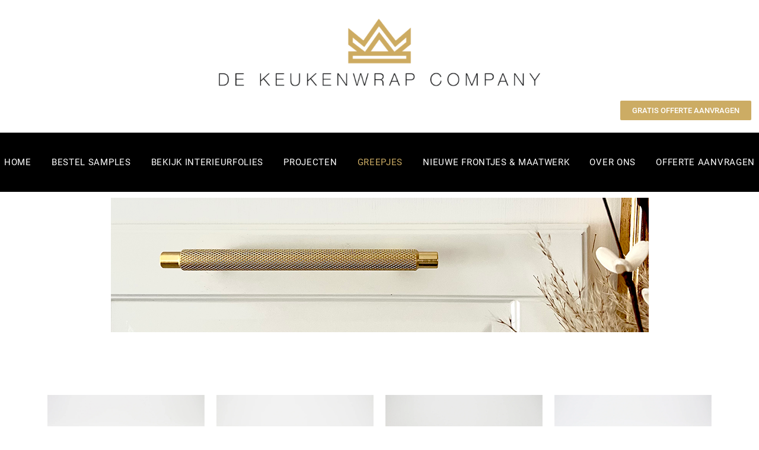

--- FILE ---
content_type: text/html
request_url: https://cdn.trustindex.io/widgets/2a/2a614d72132b0120c3266bd3df2/content.html
body_size: 3423
content:
<div class=" ti-widget " data-layout-id="14" data-layout-category="slider" data-set-id="ligth-border" data-pid="2a614d72132b0120c3266bd3df2" data-language="nl" data-close-locale="Dichtbij" data-rich-snippet="9e304a137857g6b9" data-review-target-width="300" data-css-version="2" data-review-text-mode="readmore" data-reply-by-locale="Antwoord van eigenaar" data-only-rating-locale="Deze gebruiker heeft alleen een beoordeling achtergelaten." data-pager-autoplay-timeout="6" > <div class="ti-widget-container ti-col-3"> <div class="ti-widget-header"> <div class="ti-header-content source-Google ti-active"> <div class="ti-header-logo"> <img class="ti-header-logo-img" src="https://cdn.trustindex.io/assets/platform/Google/logo.svg" loading="lazy" alt="Google" width="150" height="21" /> </div> <div class="ti-header-rating-text"><span class="ti-rating-text">Uitstekend</span><span class="ti-stars"><img class="ti-star f" src="https://cdn.trustindex.io/assets/platform/Google/star/f.svg" alt="Google" width="17" height="17" loading="lazy" /><img class="ti-star f" src="https://cdn.trustindex.io/assets/platform/Google/star/f.svg" alt="Google" width="17" height="17" loading="lazy" /><img class="ti-star f" src="https://cdn.trustindex.io/assets/platform/Google/star/f.svg" alt="Google" width="17" height="17" loading="lazy" /><img class="ti-star f" src="https://cdn.trustindex.io/assets/platform/Google/star/f.svg" alt="Google" width="17" height="17" loading="lazy" /><img class="ti-star f" src="https://cdn.trustindex.io/assets/platform/Google/star/f.svg" alt="Google" width="17" height="17" loading="lazy" /></span><span class="ti-header-rating">4.9</span><span class="ti-header-rating-reviews">108 recensies</span></div> <div class="ti-header-rating-text ti-mobile"><span class="ti-header-rating">4.9</span><span class="ti-stars"><img class="ti-star f" src="https://cdn.trustindex.io/assets/platform/Google/star/f.svg" alt="Google" width="17" height="17" loading="lazy" /><img class="ti-star f" src="https://cdn.trustindex.io/assets/platform/Google/star/f.svg" alt="Google" width="17" height="17" loading="lazy" /><img class="ti-star f" src="https://cdn.trustindex.io/assets/platform/Google/star/f.svg" alt="Google" width="17" height="17" loading="lazy" /><img class="ti-star f" src="https://cdn.trustindex.io/assets/platform/Google/star/f.svg" alt="Google" width="17" height="17" loading="lazy" /><img class="ti-star f" src="https://cdn.trustindex.io/assets/platform/Google/star/f.svg" alt="Google" width="17" height="17" loading="lazy" /></span></div> <div class="ti-header-rating-text ti-mobile"><span class="ti-rating-text">Uitstekend</span><span class="ti-header-rating-reviews">108 recensies</span></div> <div class="ti-header-write-btn-container"> <a href="https://admin.trustindex.io/api/googleWriteReview?place-id=ChIJMQMEx1Grok0RHYB_UWLQB9A" class="ti-header-write-btn" role="button" aria-label="Schrijf een recensie voor Google" target="_blank" rel="noopener" >Schrijf een recensie</a> </div> </div> <div class="ti-widget-header-tick"></div> </div> <div class="ti-reviews-container"> <div class="ti-controls"> <div class="ti-next" aria-label="Volgende recensie" role="button" tabindex="0"></div> <div class="ti-prev" aria-label="Vorige recensie" role="button" tabindex="0"></div> </div> <div class="ti-reviews-container-wrapper"> <div class="ti-review-item source-Google ti-image-layout-thumbnail" data-id="6edae2959165f45231fc9d7f55dc4971" > <div class="ti-inner"> <div class="ti-review-header"> <div class="ti-platform-icon ti-with-tooltip"> <span class="ti-tooltip">Geplaatst op Google</span> <img src="https://cdn.trustindex.io/assets/platform/Google/icon.svg" alt="Google" width="20" height="20" loading="lazy" /> </div> <div class="ti-profile-img"> <img src="https://lh3.googleusercontent.com/a/ACg8ocI7xftiBbe5byAQqwu-sNzmdpjzoFz_-oSNs8FbJuHMT4TK=w40-h40-c-rp-mo-ba2-br100" srcset="https://lh3.googleusercontent.com/a/ACg8ocI7xftiBbe5byAQqwu-sNzmdpjzoFz_-oSNs8FbJuHMT4TK=w80-h80-c-rp-mo-ba2-br100 2x" alt="Constant van Rumpt profile picture" loading="lazy" /> </div> <div class="ti-profile-details"> <div class="ti-name"> Constant van Rumpt </div> <div class="ti-date">21 December 2025</div> </div> </div> <span class="ti-stars"><img class="ti-star f" src="https://cdn.trustindex.io/assets/platform/Google/star/f.svg" alt="Google" width="17" height="17" loading="lazy" /><img class="ti-star e" src="https://cdn.trustindex.io/assets/platform/Google/star/e.svg" alt="Google" width="17" height="17" loading="lazy" /><img class="ti-star e" src="https://cdn.trustindex.io/assets/platform/Google/star/e.svg" alt="Google" width="17" height="17" loading="lazy" /><img class="ti-star e" src="https://cdn.trustindex.io/assets/platform/Google/star/e.svg" alt="Google" width="17" height="17" loading="lazy" /><img class="ti-star e" src="https://cdn.trustindex.io/assets/platform/Google/star/e.svg" alt="Google" width="17" height="17" loading="lazy" /></span> <div class="ti-review-text-container ti-review-content">Op basis van bestaande recensies was mijn keuze gevallen op de Keuken Wrap Company maar heb hier achteraf spijt van. De communicatie ging prima in het begin en in overleg met een medewerker van dit bedrijf bepaald wat er ging gebeuren en akkoord gegaan met meerwerk mocht de ondergrond nog extra behandeld moeten worden.

De dag was aangebroken en twee medewerkers van dit bedrijf kwamen enthousiast mijn keukenwrappen. Twee nette hardwerkende medewerkers die in een dag alles moesten afronden. Blij met het resultaat op dat moment had ik weer een mooi keuken. Alle deurtjes en handgrepen waren netjes teruggeplaatst.

De dagen daarna begon ik sporen te zien van blazen en teruggetrokken wrap-materiaal en een slechte voorbehandeling van de ondergrond. Ik heb hier een klacht over ingediend en zoals je mag verwachten werd er op gereageerd maar deze communicatie gaf mij het gevoel dat het garantie tot de deur was. Afijn ze hadden een paar maanden later tijd om de reparaties uit te voeren en dat was afgelopen vrijdag.

Twee uur later dan afgesproken ging een vriendelijke man aan de slag. Deze man was ingehuurd om de reparaties uit te voeren. Het viel mij op dat er meer geluid aan te pas kwam. Het leek net of een deur er ingebeukt werd. Na een paar uur was de man klaar maar ik was niet tevreden met het resultaat want het viel mij op dat er nog steeds beginnende bobbels ontstonden bij een deurtje en het paneel bij koelkast zat scheef en het paneel onder de vaatwasser viel er af want het paneel van de vaatwasser was niet juist geplaatst en drukte het onderpaneel bij het sluiten van de deur eraf. Het bovenpaneel zit nog steeds scheef en de bobbels waren er nog steeds.  De medewerker nam contact op met de
Keuken Wrap Company en kreeg het advies om een schuurmachine te gebruiken. Deze schuurmachine moest dan nog wel gekocht worden bij de praxis. Nou dat heb ik geweten na het schuren was mijn hele huis bedekt met geel fijn stof en en dag later zijn de beginnende blazen weer zichtbaar en kan je zien dat de schuurmachine niet juist is gebruikt want de deur is niet vlak meer.

Ook deze medewerker van de Keuken Wrap Company heeft een poging gedaan om werk te leveren wat je mag verwachten en waar je voor betaald hebt maar is daar ook niet in geslaagd.

Conclusie:

Handvatten van de gerepareerde deurtjes zitten allemaal los.
Mooie aangezicht van de keuken is weg want deurtjes zitten niet meer in lijn en scheef.
De blazen of bobbels rondom de handgrepen zijn teruggedrukt en niet opnieuw gewrapt.
Na een dag er alweer een zichtbare bobbel op een deurtje en is het onregelmatige schuurwerk zichtbaar door het wrap-materiaal.
Hier en daar zie je pitten omdat de ondergrond niet goed is behandeld.
Extra kosten van het meerwerk hebben niet geleid tot het juiste resultaat.
Ik ben ontevreden over het opgeleverde resultaat.
Sommige deurtjes zijn wel perfect gedaan en als de rest net zo zou zijn gewrapt dan was ik heel blij geweest.

Het resultaat zijn de gevolgen van een te strakke planning en een slechte voorbereiding.</div> <span class="ti-read-more" data-container=".ti-review-content" data-collapse-text="Verbergen" data-open-text="Lees verder" ></span> </div> </div> <div class="ti-review-item source-Google ti-image-layout-thumbnail" data-id="4cb89bcf85cdd6908ff4886d4dd88836" > <div class="ti-inner"> <div class="ti-review-header"> <div class="ti-platform-icon ti-with-tooltip"> <span class="ti-tooltip">Geplaatst op Google</span> <img src="https://cdn.trustindex.io/assets/platform/Google/icon.svg" alt="Google" width="20" height="20" loading="lazy" /> </div> <div class="ti-profile-img"> <img src="https://lh3.googleusercontent.com/a-/ALV-UjWwnzrYP47-fJHH5FtKzYQ8hKEQCg04VTo_BYIjIZCIOpiPcr2V=w40-h40-c-rp-mo-ba3-br100" srcset="https://lh3.googleusercontent.com/a-/ALV-UjWwnzrYP47-fJHH5FtKzYQ8hKEQCg04VTo_BYIjIZCIOpiPcr2V=w80-h80-c-rp-mo-ba3-br100 2x" alt="Raymond Looze profile picture" loading="lazy" /> </div> <div class="ti-profile-details"> <div class="ti-name"> Raymond Looze </div> <div class="ti-date">21 December 2025</div> </div> </div> <span class="ti-stars"><img class="ti-star f" src="https://cdn.trustindex.io/assets/platform/Google/star/f.svg" alt="Google" width="17" height="17" loading="lazy" /><img class="ti-star f" src="https://cdn.trustindex.io/assets/platform/Google/star/f.svg" alt="Google" width="17" height="17" loading="lazy" /><img class="ti-star f" src="https://cdn.trustindex.io/assets/platform/Google/star/f.svg" alt="Google" width="17" height="17" loading="lazy" /><img class="ti-star f" src="https://cdn.trustindex.io/assets/platform/Google/star/f.svg" alt="Google" width="17" height="17" loading="lazy" /><img class="ti-star f" src="https://cdn.trustindex.io/assets/platform/Google/star/f.svg" alt="Google" width="17" height="17" loading="lazy" /></span> <div class="ti-review-text-container ti-review-content">Wat een topbedrijf! Twee man sterk kwamen zij onze keuken weer helemaal fris en fruitig maken. Met een grote open kast was dat zeker niet eenvoudig! Maar het resultaat is geweldig! Dank voor jullie topservice. Kan iedereen de Keukenwrap van harte aanbevelen. Kwaliteit in afwerking en detail, waarbij de beste kwaliteit wrapmaterialen  worden gebruikt voor opnieuw 20 jaar plezier!</div> <span class="ti-read-more" data-container=".ti-review-content" data-collapse-text="Verbergen" data-open-text="Lees verder" ></span> </div> </div> <div class="ti-review-item source-Google ti-image-layout-thumbnail" data-id="79d9743dd3478c076028af758409ae39" > <div class="ti-inner"> <div class="ti-review-header"> <div class="ti-platform-icon ti-with-tooltip"> <span class="ti-tooltip">Geplaatst op Google</span> <img src="https://cdn.trustindex.io/assets/platform/Google/icon.svg" alt="Google" width="20" height="20" loading="lazy" /> </div> <div class="ti-profile-img"> <img src="https://lh3.googleusercontent.com/a-/ALV-UjUFQGRv20WDuoxwuRMC69kgQz3cIL0o1O9RjPRZ3pGBCAPhn78aFg=w40-h40-c-rp-mo-br100" srcset="https://lh3.googleusercontent.com/a-/ALV-UjUFQGRv20WDuoxwuRMC69kgQz3cIL0o1O9RjPRZ3pGBCAPhn78aFg=w80-h80-c-rp-mo-br100 2x" alt="Corina Kemkers profile picture" loading="lazy" /> </div> <div class="ti-profile-details"> <div class="ti-name"> Corina Kemkers </div> <div class="ti-date">20 December 2025</div> </div> </div> <span class="ti-stars"><img class="ti-star f" src="https://cdn.trustindex.io/assets/platform/Google/star/f.svg" alt="Google" width="17" height="17" loading="lazy" /><img class="ti-star f" src="https://cdn.trustindex.io/assets/platform/Google/star/f.svg" alt="Google" width="17" height="17" loading="lazy" /><img class="ti-star f" src="https://cdn.trustindex.io/assets/platform/Google/star/f.svg" alt="Google" width="17" height="17" loading="lazy" /><img class="ti-star f" src="https://cdn.trustindex.io/assets/platform/Google/star/f.svg" alt="Google" width="17" height="17" loading="lazy" /><img class="ti-star f" src="https://cdn.trustindex.io/assets/platform/Google/star/f.svg" alt="Google" width="17" height="17" loading="lazy" /></span> <div class="ti-review-text-container ti-review-content">We zijn erg blij met onze nieuwe  keuken, want zo voelt het echt. En dat in slechts 2 dagen. Met de service, de snelheid en goede tips en trucs van De Keukenwrap Company is onze keuken weer helemaal van deze tijd.</div> <span class="ti-read-more" data-container=".ti-review-content" data-collapse-text="Verbergen" data-open-text="Lees verder" ></span> </div> </div> <div class="ti-review-item source-Google ti-image-layout-thumbnail" data-id="e6e82d56af78e500b962ad9dd8dd700b" > <div class="ti-inner"> <div class="ti-review-header"> <div class="ti-platform-icon ti-with-tooltip"> <span class="ti-tooltip">Geplaatst op Google</span> <img src="https://cdn.trustindex.io/assets/platform/Google/icon.svg" alt="Google" width="20" height="20" loading="lazy" /> </div> <div class="ti-profile-img"> <img src="https://lh3.googleusercontent.com/a/ACg8ocI24ynbpUMMlfa-CogWqz2Pb4Jk6mGHeEB6r95fFwiKB050Qw=w40-h40-c-rp-mo-br100" srcset="https://lh3.googleusercontent.com/a/ACg8ocI24ynbpUMMlfa-CogWqz2Pb4Jk6mGHeEB6r95fFwiKB050Qw=w80-h80-c-rp-mo-br100 2x" alt="Paul Hogenes profile picture" loading="lazy" /> </div> <div class="ti-profile-details"> <div class="ti-name"> Paul Hogenes </div> <div class="ti-date">26 November 2025</div> </div> </div> <span class="ti-stars"><img class="ti-star f" src="https://cdn.trustindex.io/assets/platform/Google/star/f.svg" alt="Google" width="17" height="17" loading="lazy" /><img class="ti-star f" src="https://cdn.trustindex.io/assets/platform/Google/star/f.svg" alt="Google" width="17" height="17" loading="lazy" /><img class="ti-star f" src="https://cdn.trustindex.io/assets/platform/Google/star/f.svg" alt="Google" width="17" height="17" loading="lazy" /><img class="ti-star f" src="https://cdn.trustindex.io/assets/platform/Google/star/f.svg" alt="Google" width="17" height="17" loading="lazy" /><img class="ti-star f" src="https://cdn.trustindex.io/assets/platform/Google/star/f.svg" alt="Google" width="17" height="17" loading="lazy" /></span> <div class="ti-review-text-container ti-review-content">van een ouderwetse keuken weer een strakke nieuwe keuken met  nieuwe frontjes en alles super gewrapt. Ook het contact met Iris en de andere toppers van de club was uitermate goed. Niks dan lof en wat zijn we blij met het resultaat, BEDANKT!!!!</div> <span class="ti-read-more" data-container=".ti-review-content" data-collapse-text="Verbergen" data-open-text="Lees verder" ></span> </div> </div> <div class="ti-review-item source-Google ti-image-layout-thumbnail" data-id="138947c263b8449b82eeb6cf6bcf5abe" > <div class="ti-inner"> <div class="ti-review-header"> <div class="ti-platform-icon ti-with-tooltip"> <span class="ti-tooltip">Geplaatst op Google</span> <img src="https://cdn.trustindex.io/assets/platform/Google/icon.svg" alt="Google" width="20" height="20" loading="lazy" /> </div> <div class="ti-profile-img"> <img src="https://lh3.googleusercontent.com/a-/ALV-UjW46EmyHwgufgpIM7uLAhQthgkOl7E9UqnKgpyI7VmAtO_Vcdc=w40-h40-c-rp-mo-br100" srcset="https://lh3.googleusercontent.com/a-/ALV-UjW46EmyHwgufgpIM7uLAhQthgkOl7E9UqnKgpyI7VmAtO_Vcdc=w80-h80-c-rp-mo-br100 2x" alt="Luc Hartog profile picture" loading="lazy" /> </div> <div class="ti-profile-details"> <div class="ti-name"> Luc Hartog </div> <div class="ti-date">18 November 2025</div> </div> </div> <span class="ti-stars"><img class="ti-star f" src="https://cdn.trustindex.io/assets/platform/Google/star/f.svg" alt="Google" width="17" height="17" loading="lazy" /><img class="ti-star f" src="https://cdn.trustindex.io/assets/platform/Google/star/f.svg" alt="Google" width="17" height="17" loading="lazy" /><img class="ti-star f" src="https://cdn.trustindex.io/assets/platform/Google/star/f.svg" alt="Google" width="17" height="17" loading="lazy" /><img class="ti-star f" src="https://cdn.trustindex.io/assets/platform/Google/star/f.svg" alt="Google" width="17" height="17" loading="lazy" /><img class="ti-star f" src="https://cdn.trustindex.io/assets/platform/Google/star/f.svg" alt="Google" width="17" height="17" loading="lazy" /></span> <div class="ti-review-text-container ti-review-content">Onze keuken laten wrappen doot De Keukenwrap Company. Het contact ging via de mail en verliep soepel. Binnen een paar weken kon er een afspraak worden ingepland en werd onze keuken gewrapt. Heel tevreden met het eindresultaat. Daarnaast was het ook snel gedaan.

Alleen was er slechts 1 dag de tijd om de factuur te betalen, volgens de factuur althans. Dit vonden wij ietwat kort.</div> <span class="ti-read-more" data-container=".ti-review-content" data-collapse-text="Verbergen" data-open-text="Lees verder" ></span> </div> </div> </div> <div class="ti-controls-line"> <div class="dot"></div> </div> </div> </div> </div> <style class="scss-content"></style>